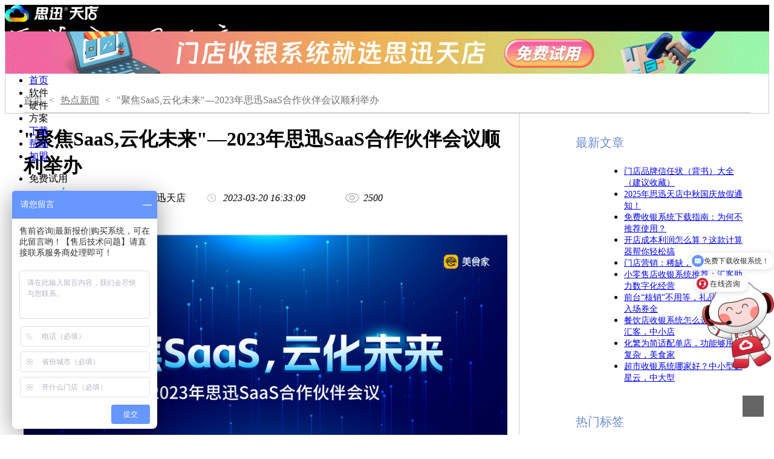

--- FILE ---
content_type: text/html; charset=utf-8
request_url: https://www.td365.com.cn/newsportal/detail/4923
body_size: 17096
content:
<!DOCTYPE html>
<html lang="zh">
<head>
    <meta http-equiv="Content-Type" content="text/html; charset=utf-8" />
    <meta name="baidu-site-verification" content="codeva-ZUehBvBbbm" />
    <meta name="renderer" content="webkit" />
    <meta name="force-rendering" content="webkit" />
    <meta http-equiv="X-UA-Compatible" content="IE=edge,chrome=1" />
    

    
    <title>&quot;聚焦SaaS,云化未来&quot;—2023年思迅SaaS合作伙伴会议顺利举办 —思迅天店 </title>
    <meta name="keywords" content=" 零售SaaS,餐饮SaaS,2023年思迅SaaS合作伙伴会议" />
    <meta name="description" content="3月，以“聚焦SaaS,云化未来”为主题的2023年思迅SaaS合作伙伴会议顺利举办，多地的合作伙伴与思迅团队齐聚一堂，共商SaaS趋势。会议现场，思迅团队向伙伴进行产品宣讲的同时，更多聆听来自市场一线的反馈与建议，也为伙伴提供销售策略，秉持合作共赢的初心。" />
    <link href="/favicon.ico" rel="shortcut icon" type="image/x-icon" />
    <link href="/favicon.ico" rel="Bookmark" type="image/x-icon" />
    <meta name="viewport" content="width=device-width" />
    <meta name="360-site-verification" content="6822f574ad3b33d96d3234db09a29af7" />
    <meta name="sogou_site_verification" content="6FsG0XZrgx" />
    <!-- <meta name="baidu_union_verify" content="92f00b4bc66cda8423c0851ad6f3c7cf"> -->
    <meta name="msvalidate.01" content="9A2B0756B620161E4A29C465DAA2BE55" />
    <!-- <script type="text/javascript" src="//cpro.baidustatic.com/cpro/ui/cm.js" async="async" defer="defer" ></script> -->
    <link href="/bundles/common?v=zEyN7PtAQgModK6O66hz-5G4mjOqvSE3T8vBki8ENIQ1" rel="stylesheet"/>

    <script src="/Scripts/lib/vue.min.js"></script>

    <script src="/Scripts/lib/axios.min.js"></script>


    
    
    
    <script type="text/javascript">
        function isIE() {
            if (!!window.ActiveXObject || "ActiveXObject" in window) {
                return true;
            } else {
                return false;
            }
        }
        if (isIE()) {
            var script = document.createElement('script');
            script.type = 'text/javaScript';
            script.src = '/Scripts/lib/browser-polyfill.min.js';  // bluebird 文件地址
            // http://cdn.jsdelivr.net/bluebird/3.5.0/bluebird.min.js
            document.getElementsByTagName('head')[0].appendChild(script);
        }
    </script>
    <script type="text/javascript">

        (function () {
            var moblileHosts = {//手机端跳转域名
                "td365.com.cn": "m.td365.com.cn",
                'td160.com': 'm.td160.com',

                //test
                'td365.com': 'web.td365.com',
                'td161.com': 'm.td161.com',
                'test.td365.com': 'm.test.td365.com'
            }
            var noMoblileList = [//手机端不跳转
                'Partner/WeakJoin',
                'product/tps680',
                'product/tps681',
                'product/tiandiand5500',
                'product/TdR330',
                'restShops/cafes',
                'Others',
                'sitemap',
                //test
                //'m.localtest.td365.com',
                //'web.td365.com',
            ]

            var pcHosts = {//PC端跳转域名
                'm.td365.com.cn': 'td365.com.cn',
                'm.td160.com': 'td160.com',

                //测试地址
                'm.td365.com': 'td365.com',
                'm.td161.com': 'td161.com',
                'm.test.td365.com': 'test.td365.com',
                'web.td365.com': 'td365.com'
            }
            var noPCList = [//PC端不跳转

            ]
            var url = location.href
            var host = location.host.replace('www.', '')
            if (/Android|webOS|iPhone|iPad|iPod|BlackBerry|IEMobile|Opera Mini|Mobile/i.test(navigator.userAgent)
                && window.screen.width < window.screen.height) {//平板，不跳转
                //手机
                if (noMoblileList.filter(function (v) {
                    return v && location.pathname.toLocaleLowerCase().indexOf(v.toLocaleLowerCase()) > -1
                }).length === 0) {//不在排除名单中
                    for (const key in moblileHosts) {
                        if (moblileHosts.hasOwnProperty.call(moblileHosts, key)) {
                            if (key === host) {
                                const str = moblileHosts[key];
                                location.href = url.replace('www.', '').replace(key, str);
                                break;
                            }
                        }
                    }
                }
            } else {
                //PC
                if (noPCList.filter(function (v) {
                    return v && location.pathname.toLocaleLowerCase().indexOf(v.toLocaleLowerCase()) > -1
                }).length === 0) {//不在排除名单中
                    for (const key in pcHosts) {
                        if (pcHosts.hasOwnProperty.call(pcHosts, key)) {
                            if (key === host) {
                                const str = pcHosts[key];
                                var lastHref = url.replace('www.', '').replace(key, str);
                                const info = getHandleUrlResult(lastHref, str)
                                if (info && info.needReplace) {
                                    location.href = info.url
                                }
                                break;
                            }
                        }
                    }
                }
            }

            function getHandleUrlResult(href, host) {
                var url = href || location.href
                var host = host || location.host
                var PCProHost = 'td365.com.cn'
                var MoProHost = 'm.td365.com.cn'
                function isPCProductionEnv() {
                    return host.toLocaleLowerCase().indexOf(PCProHost) > -1 && host.toLocaleLowerCase().indexOf(MoProHost) < 0
                }
                function hasHttps() {
                    return url.toLocaleLowerCase().indexOf('https://') > -1
                }
                function hasTrippleW() {
                    return host.toLocaleLowerCase().indexOf('www.') > -1
                }
                const needReplace = isPCProductionEnv() && (!hasHttps() || !hasTrippleW())
                if (needReplace) {
                    var list = location.href.split(PCProHost)
                    var page = list?.[1] || ''
                    var lastUrl = 'https://www.' + PCProHost + page
                    url = lastUrl
                }
                return {
                    needReplace,
                    url
                }
            }
            const info = getHandleUrlResult()
            if (info && info.needReplace) {
                location.href = info.url
            }
        })();
    </script>
    <script src="/bundles/commonjs?v=Cfp0MtqZs9HVJnh0PIBopeo5Ygv_dxx9ZiCMZeQqNgw1"></script>

    <script src="/Scripts/lib/jquery-1.10.2.min.js"></script>
    

    <script>
        //百度推广
        if (location.href.indexOf('type=nofloat') === -1) {//去除浮窗
            var _hmt = _hmt || [];
            (function () {
                var hm = document.createElement("script");
                hm.src = "https://hm.baidu.com/hm.js?dc15a5bc4db44faf81464e2dc8b47932";
                var s = document.getElementsByTagName("script")[0];
                s.parentNode.insertBefore(hm, s);
            })();
        }
    </script>
</head>

<body onhelp="window.open('/upload/Docs/pos/星耀版.chm::/html/jsoriJScript.htm');return false;">
    <input id="hostname" type="hidden" value="LSCloudWeb1" />
    <input id="hostaddresses" type="hidden" value="*.*.20.88" />
    <span style="display:none;" id="qqLoginBtn"></span>

    <div id="LOADING_NODE"></div>
    <div style="position: fixed; width: 35px; height: 35px; z-index: 999; bottom: 30px; right: 17px; opacity: .7; display: block; background: rgb(34,34,34);">
        <span class="scl2top" rel="nofollow" onclick="javascript: $.fn.fullpage ? $.fn.fullpage.moveTo(1, 0) : $('html,body').animate({ scrollTop: 0 }, 800);" style="cursor: pointer;">
            <span class="sprites-icon-top"></span>
        </span>
    </div>
    
<!--
    主页头部模板
-->
<style>
    .header {
        width: 100%;
        height: 44px;
        background: #000;
    }
    .type-menu .model ul li a {
        display: flex;
        align-items: center;
        width: 164px;
    }
    .type-menu .model ul li a:hover{
        color: #2D92EE;
    }
    .soft .pro-info ul li a{
        display: flex;
        align-items: center;
        justify-content: flex-start;
    }
    .soft .pro-info ul li a text {
        color: #000 !important;
        vertical-align: middle;
    }
    .sprites-header-21 {
        padding-right: 6px;
    }
    .sprites-header-xyao {
        display: inline-block;
        width: 34px;
        height: 35px;
        vertical-align: middle;
        padding-right: 4px;
        background: url(/Content/new/assets/imgs/header/software/xyao.png) no-repeat 0 center;
        background-size: 30px auto;
    }
    .sprites-header-xyun {
        display: inline-block;
        width: 34px;
        height: 35px;
        vertical-align: middle;
        padding-right: 4px;
        background: url(/Content/new/assets/imgs/header/software/xyun.png) no-repeat 0 center;
        background-size: 30px auto;
    }
    .sprites-header-starrui {
        display: inline-block;
        width: 34px;
        height: 35px;
        vertical-align: middle;
        padding-right: 4px;
        background: url(/Content/new/assets/imgs/header/software/starrui.png) no-repeat 0 center;
        background-size: 30px auto;
    }
    .sprites-header-yx {
        display: inline-block;
        width: 34px;
        height: 35px;
        vertical-align: middle;
        padding-right: 4px;
        background: url(/Content/new/assets/imgs/header/software/yunxuan.png) no-repeat 0 center;
        background-size: 30px auto;
    }
    .sprites-header-yxshoping{
        display: inline-block;
        width: 31px;
        height: 35px;
        vertical-align: middle;
        padding-right: 0;
        margin-left: 6px;
        background: url(/Content/new/assets/imgs/header/software/yxshoping.png) no-repeat 0 center;
        background-size: 23px auto; 
    }
    .sprites-header-xh {
        display: inline-block;
        width: 34px;
        height: 35px;
        vertical-align: middle;
        padding-right: 4px;
        background: url(/Content/new/assets/imgs/header/software/xinghuo.png) no-repeat 0 center;
        background-size: 30px auto;
    }
    .sprites-header-hkls {
        display: inline-block;
        width: 34px;
        height: 35px;
        vertical-align: middle;
        padding-right: 4px;
        background: url(/Content/new/assets/imgs/header/software/hkls.png) no-repeat 0 center;
        background-size: 30px auto;
    }

    .sprites-header-27 {
        display: inline-block;
        width: 34px;
        height: 35px;
        vertical-align: middle;
        padding-right: 4px;
        background: url(/Content/new/assets/imgs/shopping@2x.png) no-repeat 0 center;
        background-size: 30px auto;
    }

    .sprites-header-wx {
        display: inline-block;
        width: 34px;
        height: 35px;
        vertical-align: middle;
        padding-right: 4px;
        background: url(/Content/new/assets/imgs/weihuiyuan@2x.png) no-repeat 0 center;
        background-size: 30px auto;
    }
    .sprites-header-sp {
        display: inline-block;
        width: 31px;
        height: 35px;
        vertical-align: middle;
        padding-right: 0;
        background: url(/Content/new/assets/imgs/header/software/guandianxcx.png) no-repeat 0 center;
        background-size: 23px auto;
    }
    .sprites-header-28 {
        display: inline-block;
        width: 31px;
        height: 35px;
        vertical-align: middle;
        padding-right: 0;
        background: url(/Content/new/assets/imgs/header/software/dianbao.png) no-repeat 0 center;
        background-size: 23px auto;
    }
    .sprites-header-29 {
        display: inline-block;
        width: 31px;
        height: 35px;
        vertical-align: middle;
        padding-right: 0;
        background: url(/Content/new/assets/imgs/header/software/posApp.png) no-repeat 0 center;
        background-size: 23px auto;
    }
    .sprites-header-tdHomeMananger{
        display: inline-block;
        width: 31px;
        height: 35px;
        vertical-align: middle;
        padding-right: 0;
        background: url(/Content/new/assets/imgs/header/software/tdHomeMananger.png) no-repeat 0 center;
        background-size: 23px auto;
    }
    .sprites-header-wsd {
        display: inline-block;
        width: 34px;
        height: 35px;
        vertical-align: middle;
        padding-right: 4px;
        background: url(/Content/new/assets/imgs/header/software/wsd.png) no-repeat 0 center;
        background-size: 30px auto;
    }
    .sprites-header-wxd {
        display: inline-block;
        width: 34px;
        height: 35px;
        vertical-align: middle;
        padding-right: 4px;
        background: url(/Content/new/assets/imgs/header/software/wxd.png) no-repeat 0 center;
        background-size: 30px auto;
    }
    .sprites-header-msjsy {
        padding-right: 4px;
        background: url(/Content/new/assets/imgs/header/software/msj.png) no-repeat 0 center;
        background-size: 30px;
    }

    .sprites-header-msjsy3 {
        padding-right: 4px;
        background: url(/Content/new/assets/imgs/header/software/msj3.png) no-repeat 0 center;
        background-size: 30px;
    }

    .sprites-header-msjsybake {
        padding-right: 4px;
        background: url(/Content/new/assets/imgs/header/software/msjbake.png) no-repeat 0 center;
        background-size: 30px;
    }

    .sprites-header-hkcy {
        padding-right: 4px;
        background: url(/Content/new/assets/imgs/header/software/hkcy.png) no-repeat 0 center;
        background-size: 30px;
    }

    .sprites-header-msjAndroid {
        padding-right: 4px;
        background: url(/Content/new/assets/imgs/header/software/msjAndroid.png) no-repeat 0 center;
        background-size: 30px;
    }

    .sprites-header-meishijiagroup {
        padding-right: 4px;
        background: url(/Content/new/assets/imgs/header/software/meishijiagroup.png) no-repeat 0 center;
        background-size: 30px;
    }

    .wrappers {
        display: flex;
        justify-content: space-between;
        height: 100%;
        width: 1000px;
        margin: 20px auto;
    }

    .pro-info {
        min-width: 200px;
        height: auto;
        margin-left: 137px;
    }

    /*软件*/
    .soft_title {
        width: 100%;
        height: 30px;
        /*text-align: center;*/
        line-height: 30px;
        font-size: 18px;
        color: #787878 !important;
        margin-left: 30px;
    }

    .pro-info ul {
        margin-left: 30px;
        float: left;
        padding-left: 0 !important;
    }

    .pro-info ul li {
        width: 100%;
        margin-bottom: 10px;
        margin-top: 10px;
    }

    .pro-info ul li a {
        display: block;
        width: 100%;
        background-color: #fff;
        text-align: left;
        font-size: 16px;
    }

    /*硬件*/
    .pro-info_2 {
        margin: 0 auto;
    }

    .a1-and-d5500 {
        display: flex !important;
        width: auto;
        height: auto;
        margin-top: 10px;
    }

    .a1-and-d5500 li {
    width: 250px !important;
    height: 50px !important;
    }

    .a1-and-d5500 li a {
        display: block;
        position: relative;
        width: 250px !important;
        height: 50px !important;
        line-height: 50px !important;
        font-size: 16px !important;
    }

    .d5500 {
        padding-left: 50px;
    }

    .d5500-span {
        position: absolute;
        top: 10px;
        left: 8px;
        display: inline-block;
        width: 24px;
        height: 35px;
        background-color: #fff;
        background-image: url(/Content/new/assets/imgs/header/hardware/D5500.png);
        background-repeat: no-repeat;
        background-size: 22px auto;
    }
    .d5700-span {
        position: absolute;
        top: 10px;
        left: 15px;
        display: inline-block;
        width: 24px;
        height: 35px;
        background-color: #fff;
        background-image: url(/Content/new/assets/imgs/header/hardware/D5700.png);
        background-repeat: no-repeat;
        background-size: 22px auto;
    }
    .histone-span {
        position: absolute;
        top: 11px;
        left: 0;
        display: inline-block;
        width: 34px;
        height: 30px;
        background-color: #fff;
        background-image: url(/Content/new/assets/imgs/header/hardware/histone.png);
        background-repeat: no-repeat;
        background-size: 27px auto;
    }
    /*方案*/
    .sprites-header-supermarket {
        width: 34px;
        height: 34px;
        padding: 0;
        margin-right: 5px;
        background: url(/Content/new/assets/imgs/header/solution/supermarket.png);
        background-size: 30px;
        background-repeat: no-repeat;
    }
    .sprites-header-clothing {
        width: 34px;
        height: 30px;
        padding: 0;
        margin-right: 5px;
        background: url(/Content/new/assets/imgs/header/solution/clothing.png);
        background-size: 30px;
        background-repeat: no-repeat;
    }
    .sprites-header-convenient {
        width: 34px;
        height: 32px;
        padding: 0;
        margin-right: 5px;
        background: url(/Content/new/assets/imgs/header/solution/convenient.png);
        background-size: 30px;
        background-repeat: no-repeat;
    }
    .sprites-header-chinesefood {
        display: inline-block;
        width: 34px;
        height: 32px;
        padding: 0;
        margin-right: 5px;
        background: url(/Content/new/assets/imgs/header/solution/chinesefood.png);
        background-size: 30px;
        background-repeat: no-repeat;
    }
    .sprites-header-grocery {
        width: 34px;
        height: 31px;
        padding: 0;
        margin-right: 5px;
        background: url(/Content/new/assets/imgs/header/solution/grocery.png);
        background-size: 30px;
        background-repeat: no-repeat;
    }
    .sprites-header-babiesrus {
        width: 34px;
        height: 34px;
        padding: 0;
        margin-right: 5px;
        background: url(/Content/new/assets/imgs/header/solution/babiesrus.png);
        background-size: 30px;
        background-repeat: no-repeat;
    }
    .sprites-header-fruit {
        width: 34px;
        height: 34px;
        padding: 0;
        margin-right: 5px;
        background: url(/Content/new/assets/imgs/header/solution/fruit.png);
        background-size: 30px;
        background-repeat: no-repeat;
    }
    .sprites-header-drinks {
        display: inline-block;
        width: 34px;
        height: 34px;
        padding: 0;
        margin-right: 5px;
        background: url(/Content/new/assets/imgs/header/solution/drinks.png);
        background-size: 30px;
        background-repeat: no-repeat;
    }
    .sprites-header-foodcourt{
        display: inline-block;
        width: 34px;
        height: 34px;
        padding: 0;
        margin-right: 5px;
        background: url(/Content/new/assets/imgs/header/solution/foodcourt.png);
        background-size: 30px;
        background-repeat: no-repeat;
    }
    .type-pos,
    .type-rest {
        width: 84%;
        height: 30px;
        line-height: 30px;
        margin: 0 auto;
        font-size: 18px;
        text-align: left;
        color: #000;
    }

    /*============= 餐饮软件小程序 =============*/
    .rest_menu {
        margin-left: 20px;
    }
    .type-menu .models {
        width: 996px !important;
        margin: 0 auto;
        padding-right: 0 !important;
    }
    .type-menu .models a {
        width: auto;
    }
    /*过年套装*/
    /*.new-year {
        width: 100%;
        height: 44px;
        background-image: url(/Content/new/assets/imgs/home/header/headbg.png);
        background-image: -webkit-image-set(url(/Content/new/assets/imgs/home/header/headbg.png) 1x,url(/Content/new/assets/imgs/home/header/headbg@2x.png) 2x);
        background-position: 50% 50%;
        background-repeat: no-repeat;
        position: relative;
    }

    .unstyleds li a:hover {
        color: #ffe671 !important;
    }
    .header .nav .nav-sub li a.active {
        background: #fedd54 !important;
    }
    .unstyled-login li a span {
        display: block;
        height: 100%;
    }
    .unstyled-login li a span:hover {
        color: #ff0000 !important;
    }
    .hover-login {
        display: flex;
    }
    .sprites-header-icon1,
    .sprites-header-icon2 {
        line-height: 44px !important;
        margin-top: 13px;
    }
    .active span {
        color: #ff0000 !important;
    }*/
    .tps-icon {
        width: 40px;
        height: 40px;
        margin-right: 15px;
    }
    .ul-wrapper {
        width: 92%;
        border-right: 1px solid #d2d2d2;
        height: 90%;
    }
    .new-soft {
        display:flex;
    }
    .new-soft ul,.new-wx ul{
       margin-left: 30px;
    }
    .new-wx {
        display:flex;
    }
</style>
<style>
    .head-modal{
        display: none;
        width: 100%;
        height: 100%;
        position: fixed;
        top: 0;
        left: 0;
        z-index: 9999;
    }
    .head-modal .mask{
        width: 100%;
        height: 100%;
        background: rgb(0,0,0,0.7);
        position: fixed;
        z-index: 0;
        top: 0;
        left: 0;
    }
    .modal-wrap{
        width: 28%;
        min-width: 436px;
        position: absolute;
        top: 50%;
        left: 50%;
        transform: translate(-50%,-50%);
        background: #ffffff;
        border-radius: 18px;
        padding: 40px 40px 60px 40px;
        /* background-image: url(/Content/new/assets/imgs/loginModal/login-blue-bg.png); */
        background-image: linear-gradient(to bottom, #ffffff, #82C8FA);
        background-size: cover;
    }
    .modal-wrap .title{
        display: flex;
        justify-content: center;
        font-size: 30px;
    }
    .modal-wrap .content{
        display: flex;
        justify-content: center;
        margin-top: 20px;
    }
    .modal-wrap .content .item-top{
        font-size: 22px;
        text-align: center;
        padding: 15px 0 5px 0;
    }
    .modal-wrap .content .item-center{
        padding: 8px;
        margin: auto;
    }
    .modal-wrap .content .item-center:hover{
        color: #999;
    }
    .modal-wrap .content .lsRegLeft .item:hover .item-center{
        color: #2B92EE;
    }
    .modal-wrap .content .lsRegRight .item:hover .item-center{
        color: #5BAEE2;
    }
     .modal-wrap .version-tip{
        font-size: 14px;
        color: #3a3a3a;
        text-align: center;
        margin-top: 32px;
     }
    .modal-wrap .content .item{
        width: 173px;
        height: 206px;
        background: #ffffff;
        border-radius: 12px;
        box-shadow: 1px 3px 17px 0px rgba(57,57,57,0.31); 
        display: flex;
        align-items: center;
        margin-right: 42px;
    }
    .modal-wrap .content .item:last-child{
        margin-right: 0;
    }
    .modal-wrap .content .item:hover{
        cursor: pointer;
    }
    .modal-wrap .content .item .item-center{
        display: flex;
        flex-direction: column;
        justify-content: center;
        align-items: center;
    }
    .modal-wrap .content .item .version-name{
        font-size: 26px;
        margin-top: 20px;
    }
    .modal-wrap .modal-close{
        width: 36px;
        height: 36px;
        position: absolute;
        bottom: -60px;
        left: 50%;
        transform: translateX(-50%);
    }
    @media (max-width: 1440px) {
        .modal-wrap .title img{
            width: 104px;
        }
        .modal-wrap .version-tip{
            margin-top: 32px;
        }
        .modal-wrap .content .item{
            width: 140px;
            height: 178px;
        }
        .modal-wrap .content .item .item-center img{
            width: 60px;
        }
        .modal-wrap .content .item .version-name{
            font-size: 18px;
            margin-top: 20px;
        }
    }
</style>
<div class="header">
    <div class="navigation-up">
        <div class="wrapper" style="">
            <div style="margin:0 auto;" class="logo">
                <a href="/">
                    <img src="/Content/new/assets/imgs/home/header/logo.png" alt="思迅天店收银软件" />
                </a>
            </div>
            <a href="/">
                <img class="logo2" src="/Content/new/assets/imgs/home/header/tip.png" alt="思迅天店收银软件" />
            </a>
                <div class="nav">
                    <div class="nav-main" style="margin-right:143px;">
                        <ul class="unstyled unstyleds">
                            <li class="demo" _t_nav="home"><a href="/">首页</a></li>
                            <li class="demo soft h-icon nav-up-selected-inpage" _t_nav="soft">
                                <a>软件</a>
                            </li>
                            <li class="demo hardware h-icon nav-up-selected-inpage" _t_nav="hardware">
                                <a>硬件</a>
                            </li>
                            <li class="demo solution h-icon " _t_nav="solution">
                                <a>方案</a>
                            </li>

                            <li class="demo" _t_nav="help"><a href="/download">下载</a></li>

                            <li class="demo" _t_nav="help"><a href="/help">帮助</a></li>
                            <li class="demo" _t_nav="partner"><a href="/partner">加盟</a></li>
                            <!-- <li class="demo" _t_nav="show"><a href="/show">活动</a></li> -->
                            
                        </ul>
                    </div>
                    <div class="nav-sub">
                        <ul class="unstyled unstyled-login">
                            <li class="demo" style="position: relative;">
                                <a id="reg" class="hover-login">
                                    <span class="sub-span">免费试用</span>
                                </a>
                                <div class="nav-sub-wrapper">
                                    <div class="arrow"></div>
                                    <ul class="nav-sub-ul">
                                        <li>
                                            <img width="30" src="/Content/new/assets/imgs/ls-icon-reg.png" />
                                            <a href="/Register/index?type=ls">
                                                <span>零售行业</span>
                                            </a>
                                        </li>
                                        <li>
                                            <img width="30" src="/Content/new/assets/imgs/cy-icon-reg.png" />
                                            <a href="/Register/index?type=cy">
                                                <span>餐饮行业</span>
                                            </a>
                                        </li>
                                    </ul>
                                </div>
                            </li>
                            <li class="demo">
                                <a id="n-login" class="hover-login" >
                                    <span class="sub-span">登录</span>
                                </a>
                                <div class="nav-sub-wrapper">
                                    <div class="arrow"></div>
                                    <ul class="nav-sub-ul">
                                        <li>
                                            <img width="30" src="/Content/new/assets/imgs/td-icon-login.png" />
                                            <a style="min-width: 52px;" href="https://passport2.td365.com.cn/Account/Login" target="_blank">
                                                <span>天&nbsp;&nbsp;&nbsp;店</span>
                                            </a>
                                        </li>
                                        <li>
                                            <img width="30" src="/Content/new/assets/imgs/cy-icon-login.png" />
                                            <a rel=nofollow href="https://eqpassport.sixun.com.cn/Account/Login" target="_blank">
                                                <span>美食家</span>
                                            </a>
                                        </li>
                                        <li>
                                            <img width="30" src="/Content/new/assets/imgs/hk-icon-reg.png" />
                                            <a style="min-width: 52px;" onclick="openLoginModal('HkLogin')">
                                                <span>汇&nbsp;&nbsp;&nbsp;客</span>
                                            </a>
                                        </li>
                                    </ul>
                                </div>
                            </li>
                        </ul>
                    </div>
                </div>
        </div>
    </div>

    <div class="navigation-down">
        <div id="soft" style="display:none;" class="type-menu soft" _t_nav="soft">
            <div class="wrappers" style="width:1200px;justify-content: center;">
                <div class="pro-info" style="margin-left: 0px;width: 250px;">
                    <div class="soft_title">
                        零售系统
                    </div>
                    <div class="ul-wrapper new-soft">
                        <ul>
                            <li>
                                <a href="/product/starpos"><span class="sprites-header-xyao"></span>天店 | 星耀</a>
                            </li>
                            <li>
                                <a href="/product/Cloudpos"><span class="sprites-header-xyun"></span>天店 | 星云</a>
                            </li>
                            <li>
                                <a href="/product/xingrui"><span class="sprites-header-starrui"></span>天店 | 星锐</a>
                            </li>
                            <li>
                                <a href="/product/sparkpos"><span class="sprites-header-xh"></span>天店 | 星火</a>
                            </li>
                            <li>
                                <a href="/product/hkls"><span class="sprites-header-hkls"></span>汇客 | 零售</a>
                            </li>
                        </ul>
                    </div>
                </div>
                <div class="pro-info" style="margin-left:0;width: 260px;">
                    <div class="soft_title">餐饮系统</div>
                    <div class="ul-wrapper">
                        <ul style="">
                            
                            <li>
                                <a href="/product/meishijia3"><span class="sprites-header-25 sprites-header-msjsy3"></span>美食家3</a>
                            </li>
                            <li>
                                <a href="/product/msjGroup"><span class="sprites-header-25 sprites-header-meishijiagroup"></span><text>美食家集团版</text></a>
                            </li>
                            <li>
                                <a href="/product/bake"><span class="sprites-header-25 sprites-header-msjsybake"></span>美食家烘焙</a>
                            </li>
                            <li>
                                <a href="/product/hkcy"><span class="sprites-header-25 sprites-header-hkcy"></span>汇客 | 餐饮</a>
                            </li>
                            <li>
                                <a href="/product/msjAndroid" style="height: 55px;"><span class="sprites-header-25 sprites-header-msjAndroid"></span><text style="line-height: 14px;">美食家安卓客户端<br/><label style="color: #000;">（焕新版）</label></text></a>
                            </li>
                        </ul>
                    </div>
                </div>
                <div class="pro-info" style="margin-left:0;width: 280px;">
                    <div class="soft_title">批发系统</div>
                    <div class="ul-wrapper">
                        <ul style="">
                            <li>
                                <a href="/product/wholesale"><span class="sprites-header-yx"></span>天店 | 云选</a>
                            </li>
                            <li>
                                <a href="/product/b2bShop"><span class="sprites-header-yxshoping"></span>天店 | 云选订货商城</a>
                            </li>
                        </ul>
                    </div>
                </div>
                <div class="pro-info"  style="margin-left:0;width: 240px;">
                    <div class="soft_title">
                        线上商城
                        <a href="/shopContrast" target="_blank" style="color: #007aff;font-size: 12px;">功能对比</a>
                    </div>
                    <div class="ul-wrapper">
                        <ul>
                            <li>
                                <a href="/product/shops"><span class="sprites-header-wsd"></span>微商店</a>
                            </li>
                            <li>
                                <a href="/product/wShop"><span class="sprites-header-wxd"></span>微小店</a>
                            </li>
                        </ul>
                    </div>
                </div>
                <div class="pro-info"  style="margin-left:0;">
                    <div class="soft_title">移动应用</div>
                    <div class="ul-wrapper new-wx" style="border: none;">
                        <ul style="">
                            <li>
                                <a href="/product/tdHomeMananger"><span class="sprites-header-tdHomeMananger"></span>天店 | 管家</a>
                            </li>
                            <li>
                                <a href="/tdShop"><span class="sprites-header-sp"></span>天店 | 管店</a>
                            </li>
                            <!-- <li>
                                <a href="/TdReport"><span class="sprites-header-28"></span>天店 | 店报</a>
                            </li> -->
                            <li>
                                <a href="/product/mobilepos"><span class="sprites-header-29"></span>天店 | 手机收银APP</a>
                            </li>
                        </ul>
                    </div>
                </div>
            </div>
        </div>
        <div id="hardware" class="type-menu soft" style="display:none;" _t_nav="hardware">
            <div class="wrappers" style="width:1100px;">
                <div class="pro-info_2">
                    <ul class="a1-and-d5500">
                        <li class="d5500">
                            <a class="d5500-a" href="/product/tiandiand5700" target="_blank"><div class="d5500-span"></div>天店D5700智能移动终端</a>
                        </li>
                        <li class="d5500">
                            <a class="d5500-a" href="/product/tiandiand5500" target="_blank"><div class="d5700-span"></div>天店D5500智能收款机</a>
                        </li>
                        <li class="d5500">
                            <a class="d5500-a" href="/product/histone" target="_blank"><div class="histone-span"></div>海石LUNA-C智能收银机</a>
                        </li>
                    </ul>
                </div>
            </div>
        </div>
        <div id="solution" class="type-menu" style="display:none;" _t_nav="solution">
            <div class="wrappers">
                <div class="model models">
                    
                    <ul>
                        <li style="float:left;">
                            <a class="link" href="/posShops/Supermarket" target="_blank"><span class="sprites-header-supermarket"></span>超市</a>
                        </li>
                        <li style="float:left;">
                            <a class="link" href="/posShops/Clothing" target="_blank"><span class="sprites-header-clothing"></span>服装店</a>
                        </li>
                        <li style="float:left;">
                            <a class="link" href="/posShops/Convenient" target="_blank"><span class="sprites-header-convenient"></span>便利店</a>
                        </li>
                        <li style="float:left;">
                            <a class="link" href="/restShops/chinesefood" target="_blank"><span class="sprites-header-chinesefood"></span>中餐行业</a>
                        </li>
                        <li style="float:left;">
                            <a class="link" href="/restShops/foodcourt" target="_blank"><span class="sprites-header-foodcourt"></span>美食广场</a>
                        </li>
                        <li style="float:left;">
                            <a class="link" href="/posShops/Grocery" target="_blank"><span class="sprites-header-grocery"></span>零食店</a>
                        </li>
                        <li style="float:left;">
                            <a class="link" href="/posShops/Babiesrus" target="_blank"><span class="sprites-header-babiesrus"></span>母婴店</a>
                        </li>
                        <li style="float:left;">
                            <a class="link" href="/posShops/Fruit" target="_blank"><span class="sprites-header-fruit"></span>生鲜店</a>
                        </li>
                        <li style="float:left;">
                            <a class="link" href="/restShops/drinks" target="_blank"><span class="sprites-header-drinks"></span>茶饮行业</a>
                        </li>
                    </ul>
                </div>
            </div>
        </div>


        <div id="download" style="display:none;" class="type-menu" _t_nav="download">
            <div class="wrapper">
                <div class="model new-mdl">
                    <div class="type-pos">天店 | 星耀</div>
                    <ul>
                        <li style="float:left;">
                            <a class="link" href="/download/starposDown#starposDown-Win" target="_blank"><span class="sprites-header-12"></span>PC客户端下载</a>
                        </li>
                        <li style="float:left;">
                            <a class="link" href="/download/starposDown#posDown-Mobile" target="_blank"><span class="sprites-header-14"></span>手机客户端下载</a>
                        </li>
                    </ul>
                </div>
                <div class="model new-mdl">
                    <div class="type-pos">天店 | 标准版</div>
                    <ul>
                        <li style="float:left;">
                            <a class="link" href="/download/posDown#posDown-Win" target="_blank"><span class="sprites-header-12"></span>PC客户端下载</a>
                        </li>
                        <li style="float:left;">
                            <a class="link" href="/download/posDown#posDown-Android" target="_blank"><span class="sprites-header-15"></span>安卓客户端下载</a>
                        </li>
                        <li style="float:left;">
                            <a class="link" href="/download/posDown#posDown-Mobile" target="_blank"><span class="sprites-header-14"></span>手机客户端下载</a>
                        </li>
                    </ul>
                </div>
            </div>
        </div>
    </div>
</div>
<div id="head-modal" class="head-modal">
    <div class="mask"></div>
    <div id="HkLogin" class="modal-wrap">
        <div class="title">
            <img width="150" src="/Content/new/assets/imgs/HKLogo.png" />
        </div>
        <div class="version-tip">请选择要登录的版本</div>
        <div class="content">
            <a class="item" href="https://loginhk.td365.com.cn/Account/Login" target="_blank">
                <div class="item-center">
                    <img src="/Content/new/assets/imgs/loginModal/ls.png"/>
                    <div class="version-name" style="color: #198CF3;">零售版</div>
                </div>
            </a>
            <a class="item" href="https://hkpassport.td365.com.cn/Account/Login" target="_blank">
                <div class="item-center">
                    <img src="/Content/new/assets/imgs/loginModal/cy.png"/>
                    <div class="version-name" style="color: #F87C00;">餐饮版</div>
                </div>
            </a>
        </div>
        <img class="modal-close" onclick="closeModal()" src="/Content/new/assets/imgs/foodHome/closeIcon.png">
    </div>
</div>
<script type="text/javascript">
    function gotocy() {
        $.ajax({
            url: "/Home/AddPoint",
            type: "POST",
            data: { type: 1 },
            success: function (res) {
                console.log(res)
            },
            error: function (err) {
                console.log(err);
            }
        })
        window.open('http://www.sixun.com.cn/solution-look-113.html', '_blank');
    }
    function openLoginModal(contentId){
        var wrapEles = document.getElementsByClassName('modal-wrap')
        for(var i=0; i < wrapEles.length; i++){
            wrapEles[i].style.display = 'none'
        }
        var contentEle = document.getElementById(contentId)
        contentEle.style.display = 'block'
        var ele = document.getElementById('head-modal')
        ele.style.display = 'block'
    }
    function closeModal(type){
        var el = document.getElementById('head-modal')
        el.style.display = 'none'
        var wrapEles = document.getElementsByClassName('modal-wrap')
        for(var i=0; i < wrapEles.length; i++){
            wrapEles[i].style.display = 'none'
        }
    }
</script>


    
    <script type="application/ld+json" id="baiduTimeFactor">
        {
        "@context": "https://ziyuan.baidu.com/contexts/cambrian.jsonld",
        "@id": "https://td365.com.cn/newsportal/detail/4923",
        "appid":"",
        "title":"&quot;聚焦SaaS,云化未来&quot;—2023年思迅SaaS合作伙伴会议顺利举办 —思迅天店 ",
        "images":["https://td365.com.cn/Uploads/ProductImages/202303/微信图片_202303201630166381492667593315029614594.jpg"],
        "description":"3月，以“聚焦SaaS,云化未来”为主题的2023年思迅SaaS合作伙伴会议顺利举办，多地的合作伙伴与思迅团队齐聚一堂，共商SaaS趋势。会议现场，思迅团队向伙伴进行产品宣讲的同时，更多聆听来自市场一线的反馈与建议，也为伙伴提供销售策略，秉持合作共赢的初心。",
        "pubDate":"2023-03-20T16:33:09",
        "upDate":"2023-03-20T16:33:09",
        "lrDate":""
        }
    </script>
<style>
    html, body, ol, ul, h1, h2, h3, h4, h5, h6, p, span, th, td, dl, dd, form, fieldset, legend, input, textarea, select {
        font-family: SourceHanSansCN-Normal !important;
    }

    .page-info {
        margin-top: 20px;
    }

    .article .page-info > span {
        opacity: 0.7;
        font-size: 14px;
        line-height: 2em;
        margin: 0px 0px 0px 10px;
    }

    .page-tools {
        float: right;
        margin-right: 245px;
    }

    .page-tool-i {
        float: left;
        position: relative;
        padding: 0px 20px;
        -moz-user-select: none;
    }

    .page-tool-i a {
        text-decoration: none;
        cursor: pointer;
    }

    .page-info .bshare_tools a {
        background: rgba(0, 0, 0, 0) url("/Content/images/is.png?cdnversion=20131219") no-repeat scroll 0 0;
    }

    span.bshare_more, .bshare_tools a {
        cursor: pointer;
        display: block;
        float: left;
        font-family: SourceHanSansCN-Normal;
        height: 16px;
        padding-bottom: 8px;
        padding-left: 22px;
    }

    .page-info .l-info {
        float: left;
    }

    .blank {
        margin: 30px 10px 90px;
        border: 1px solid rgb(204, 204, 204);
        border-radius: 5px;
        padding: 7px;
    }

    .cnt-pc a {
        color: blue;
    }

    .news-l {
        float: left;
        width: 789px;
        padding: 0px 30px;
        border-right: 1px solid #CCC;
    }

    .news-r {
        float: right;
        width: 289px;
        padding: 0px 30px;
        overflow: hidden;
    }

    .l-info i {
        padding: 30px;
    }

    .l-info span {
        padding-right: 20px;
    }

    .newMain .title {
        padding: 30px 0px 30px;
        border-bottom: 1px solid #ccc;
        margin: 0px 30px;
    }

    .title-l {
        float: left;
        font-size: 20px;
    }

    .title-r {
        float: left;
    }

    .title-r a, .title-r span {
        color: #727171;
    }

    .news-r ul {
        margin-left: 0px;
    }

    .news-r dt {
        padding: 20px 0px 8px;
        font-size: 20px;
        color: #6c8bd3;
    }

    .news-r dd {
        font-size: 16px;
    }

    .news-r dd ul li span {
        font-size: 14px;
        color: #C1C1C1;
        padding-left: 15px;
        float: right;
    }

    .n-list1, .n-list2 {
        margin-bottom: 30px;
    }

    .none {
        display: none !important;
    }

    .block {
        display: block;
    }

    .bq-box {
        font-size: 12px;
        color: #888;
        margin: 10px 0;
    }

    .bq-box span a {
        display: inline-block;
        height: 26px;
        line-height: 26px;
        background: #f4f4f4;
        padding: 0 10px;
        color: #888;
        margin-right: 15px;
        border-radius: 26px;
    }

    .r-tag a {
        display: inline-block;
        height: 28px;
        line-height: 28px;
        background: #fff;
        padding: 0 11px;
        border: 1px solid #d9d9d9;
        font-size: 13px;
        margin: 0 11px 15px 0;
        border-radius: 34px;
        color: #666;
    }

    .r-tag a:hover {
        background: #6c94de;
        border: 1px solid #6c94de;
        color: #fff;
        text-decoration: none;
    }

    .xg-box {
        width: 392px;
        padding-bottom: 15px;
    }

    .fl {
        float: left;
    }

    .fr {
        float: right;
    }

    .xg-box dd {
        height: 20px;
        line-height: 20px;
        padding: 0 15px;
        margin-top: 12px;
        color: #888;
        overflow: hidden;
        text-overflow: ellipsis;
        white-space: nowrap;
    }

    .xg-box dd a {
        color: #444;
    }

    .new-xg p {
        height: 22px;
        line-height: 22px;
        padding-left: 6px;
        font-size: 16px;
        color: #444;
        border-left: 3px solid #6c94de;
        font-weight: 700;
        margin-top: 16px;
        margin-bottom: 5px;
    }

    .hot-tags ul li a {
        display: inline-block;
        height: 28px;
        line-height: 28px;
        background: #fff;
        padding: 0 11px;
        border: 1px solid #d9d9d9;
        font-size: 14px;
        margin: 0 11px 15px 0;
        border-radius: 34px;
        color: #333;
    }
</style>
<div class="wrapper newsportal-detail" style="border:1px solid #ccc;border-top:none;">
            <a href="https://www.td365.com.cn/Register/index?type=ls" target="_blank">
                <div style="position: relative; width: 100%;">
                    <img style="width: 100%;" data-lazysrc="/Uploads/Pictures/c574d88b-8b61-4760-9c49-6cea1a95fc09.gif" />
                </div>
            </a>

    <div class="newMain">
        <div class="title">
            <div class="title-r"><a href="/">首页</a><span style="padding: 0px 10px;"><</span><a href="/newsportal/HotNews">热点新闻</a><span style="padding: 0px 10px;"><</span><span>&quot;聚焦SaaS,云化未来&quot;—2023年思迅SaaS合作伙伴会议顺利举办</span></div>
        </div>
        <div class="news-l">
            <div class="">
                <input type="text" name="NewsId" value="38554765-e807-4003-b874-33e1efb8" style="display:none;" />
                <h1 style="font-size:32px;font-weight:bold;word-break: break-all;">&quot;聚焦SaaS,云化未来&quot;—2023年思迅SaaS合作伙伴会议顺利举办</h1>
                <div class="page-info">
                    <div class="l-info">
                        <span>作者： 思迅天店</span>
                        &nbsp;&nbsp;
                        <span>来源： 思迅天店</span>
                        &nbsp;&nbsp;<span><i style="background:url(/Content/new/assets/imgs/new1.png) no-repeat scroll left center;">2023-03-20 16:33:09</i></span>
                        <span style="display:none;"><i class="like" style="background:url(/Content/new/assets/imgs/new3.png) no-repeat scroll left center;  ">0</i></span>
                        &nbsp;&nbsp;
                        <span><i style="background:url(/Content/new/assets/imgs/new2.png) no-repeat scroll left center;  ">2500</i></span>
                    </div>
                </div>
                <div style="padding: 70px 0;word-wrap: break-word;" class="cnt-pc"><section><section><section><p style="margin-top: 0px; margin-bottom: 0px; padding: 0px; outline: 0px; max-width: 100%; box-sizing: border-box; clear: both; min-height: 1em; visibility: visible; text-align: center; line-height: 1.75em; overflow-wrap: break-word !important;"><img src="/Uploads/ProductImages/202303/微信图片_202303201626416381492652116840751998349.png" title="&quot;聚焦SaaS,云化未来&quot;—2023年思迅SaaS合作伙伴会议顺利举办" alt="&quot;聚焦SaaS,云化未来&quot;—2023年思迅SaaS合作伙伴会议顺利举办" width="800" height="387"/></p><p style="margin-top: 0px; margin-bottom: 0px; padding: 0px; outline: 0px; max-width: 100%; box-sizing: border-box; clear: both; min-height: 1em; visibility: visible; line-height: 1.75em; overflow-wrap: break-word !important;"><span style="font-size: 16px;"><br/></span></p><p style="margin-top: 0px; margin-bottom: 0px; padding: 0px; outline: 0px; max-width: 100%; box-sizing: border-box; clear: both; min-height: 1em; visibility: visible; line-height: 1.75em; overflow-wrap: break-word !important;"><span style="font-size: 16px;">3月，以“聚焦SaaS,云化未来”为主题的2023年思迅SaaS合作伙伴会议顺利举办，多地的合作伙伴与思迅团队齐聚一堂，共商SaaS趋势。</span></p><p style="margin-top: 0px; margin-bottom: 0px; padding: 0px; outline: 0px; max-width: 100%; box-sizing: border-box; clear: both; min-height: 1em; visibility: visible; line-height: 1.75em; overflow-wrap: break-word !important;"><span style="font-size: 16px;">会议现场，思迅团队向伙伴进行产品宣讲的同时，更多聆听来自市场一线的反馈与建议，也为伙伴提供销售策略，秉持合作共赢的初心。</span></p></section></section></section><p style="margin-top: 0px; margin-bottom: 0px; padding: 0px; outline: 0px; max-width: 100%; box-sizing: border-box; clear: both; min-height: 1em; color: rgb(34, 34, 34); font-family: system-ui, -apple-system, BlinkMacSystemFont, &quot;Helvetica Neue&quot;, &quot;PingFang SC&quot;, &quot;Hiragino Sans GB&quot;, &quot;Microsoft YaHei UI&quot;, &quot;Microsoft YaHei&quot;, Arial, sans-serif; letter-spacing: 0.544px; text-align: justify; white-space: normal; background-color: rgb(255, 255, 255); visibility: visible; overflow-wrap: break-word !important;"><br/></p><p><section><p style="text-align: center; line-height: 1.75em;"><img src="/Uploads/ProductImages/202303/微信图片_202303201626496381492649893413823140098.png" title="会议现场图" alt="会议现场图" width="800" height="419"/></p></section><section><p style="margin-top: 0px; margin-bottom: 0px; padding: 0px; outline: 0px; max-width: 100%; box-sizing: border-box; clear: both; min-height: 1em; text-align: center; line-height: 1.75em; overflow-wrap: break-word !important;"><span style="margin: 0px; padding: 0px; outline: 0px; max-width: 100%; box-sizing: border-box; color: rgb(127, 127, 127); font-size: 14px; overflow-wrap: break-word !important;">会议现场图</span></p></section></p><p style="margin-top: 0px; margin-bottom: 0px; padding: 0px; outline: 0px; max-width: 100%; box-sizing: border-box; clear: both; min-height: 1em; color: rgb(34, 34, 34); font-family: system-ui, -apple-system, BlinkMacSystemFont, &quot;Helvetica Neue&quot;, &quot;PingFang SC&quot;, &quot;Hiragino Sans GB&quot;, &quot;Microsoft YaHei UI&quot;, &quot;Microsoft YaHei&quot;, Arial, sans-serif; letter-spacing: 0.544px; text-align: justify; white-space: normal; background-color: rgb(255, 255, 255); overflow-wrap: break-word !important;"><br/></p><p><section><p style="margin-top: 0px; margin-bottom: 0px; padding: 0px; outline: 0px; max-width: 100%; box-sizing: border-box; clear: both; min-height: 1em; line-height: 1.75em; overflow-wrap: break-word !important;"><span style="margin: 0px; padding: 0px; outline: 0px; max-width: 100%; box-sizing: border-box; font-size: 16px; overflow-wrap: break-word !important;">思迅SaaS主要分为零售和餐饮两大产品线，零售产品线——<span style="font-size: 16px; margin: 0px; padding: 0px; outline: 0px; max-width: 100%;"><strong style="margin: 0px; padding: 0px; outline: 0px; max-width: 100%; box-sizing: border-box; overflow-wrap: break-word !important;">思迅天店</strong></span>，已经成为业内知名的SaaS品牌，“天店星云”、“天店星耀”、“天店星火”三大产品满足不用细分业态的需求，贴合不同门店的使用场景，同时配置线上商城、移动管店、电子会员等数字化产品，帮助门店数字化转型，提效增收。</span></p></section></p><p style="margin-top: 0px; margin-bottom: 0px; padding: 0px; outline: 0px; max-width: 100%; box-sizing: border-box; clear: both; min-height: 1em; color: rgb(34, 34, 34); font-family: system-ui, -apple-system, BlinkMacSystemFont, &quot;Helvetica Neue&quot;, &quot;PingFang SC&quot;, &quot;Hiragino Sans GB&quot;, &quot;Microsoft YaHei UI&quot;, &quot;Microsoft YaHei&quot;, Arial, sans-serif; letter-spacing: 0.544px; text-align: justify; white-space: normal; background-color: rgb(255, 255, 255); overflow-wrap: break-word !important;"><br/></p><p><section><p style="line-height: 1.75em; text-align: center;"><img src="/Uploads/ProductImages/202303/微信图片_202303201630126381492663973023403887441.png" title="思迅天店收银系统" alt="思迅天店收银系统" width="800" height="488"/></p></section><section><p style="margin-top: 0px; margin-bottom: 0px; padding: 0px; outline: 0px; max-width: 100%; box-sizing: border-box; clear: both; min-height: 1em; overflow-wrap: break-word !important;"><br/></p><p style="margin-top: 0px; margin-bottom: 0px; padding: 0px; outline: 0px; max-width: 100%; box-sizing: border-box; clear: both; min-height: 1em; line-height: 1.75em; overflow-wrap: break-word !important;"><span style="margin: 0px; padding: 0px; outline: 0px; max-width: 100%; box-sizing: border-box; font-size: 16px; overflow-wrap: break-word !important;">餐饮产品线——<strong style="margin: 0px; padding: 0px; outline: 0px; max-width: 100%; box-sizing: border-box; overflow-wrap: break-word !important;"><span style="font-size: 16px; margin: 0px; padding: 0px; outline: 0px; max-width: 100%; box-sizing: border-box; color: rgb(8, 8, 8); overflow-wrap: break-word !important;">思迅美食家</span></strong>，以优质的用户体验收获了大批餐饮用户，美食家经典版与美食家3针对不同规模和门店类型设计。移动pos、店小宝、微客宝等移动产品，让门店实现精细化和规范化的管理。</span></p></section></p><p style="margin-top: 0px; margin-bottom: 0px; padding: 0px; outline: 0px; max-width: 100%; box-sizing: border-box; clear: both; min-height: 1em; color: rgb(34, 34, 34); font-family: system-ui, -apple-system, BlinkMacSystemFont, &quot;Helvetica Neue&quot;, &quot;PingFang SC&quot;, &quot;Hiragino Sans GB&quot;, &quot;Microsoft YaHei UI&quot;, &quot;Microsoft YaHei&quot;, Arial, sans-serif; letter-spacing: 0.544px; text-align: justify; white-space: normal; background-color: rgb(255, 255, 255); overflow-wrap: break-word !important;"><br/></p><p><section><p style="line-height: 1.75em; text-align: center;"><img src="/Uploads/ProductImages/202303/微信图片_202303201630166381492667593315029614594.jpg" title="思迅美食家" alt="思迅美食家" width="800" height="375"/></p></section><section><p style="margin-top: 0px; margin-bottom: 0px; padding: 0px; outline: 0px; max-width: 100%; box-sizing: border-box; clear: both; min-height: 1em; overflow-wrap: break-word !important;"><br/></p><p style="line-height: 1.75em;"><span style="margin: 0px; padding: 0px; outline: 0px; max-width: 100%; font-size: 16px; box-sizing: border-box !important; overflow-wrap: break-word !important;">经历了疫情三年，实体商业均受到了不同程度的冲击，SaaS收银行业在此期间依旧保持着增长之势，思迅SaaS业务也创造了不错的成绩，印证了其对实体商业的高度适配，产品力也获得了300000+用户的认可。同时，思迅SaaS作为“商云战略”的重要业务之一，未来将有更多力量和资源投入其中，无论对于合作伙伴还是用户来说，都是未来可期。</span></p></section></p> </div>
                <div style="display:flex;justify-content:space-between;">
                    <div class="pre-n"><span>上一篇：</span><a href="/newsportal/detail/4888" target="_blank">经营母婴店用这款收银系统，易上手功能强大</a></div>
                    <div class="next-n"><span>下一篇：</span><a href="/newsportal/detail/4930" target="_blank">美食家3安卓收银POS系统上线啦！</a></div>
                </div>
                
                <div class="bq-box">
                                    <span class="spn">
                                        <a href="/tag/detail/1736" target="_blank">思迅合作伙伴</a>
                                    </span>
                                    <span class="spn">
                                        <a href="/tag/detail/1737" target="_blank">餐饮SaaS</a>
                                    </span>
                                    <span class="spn">
                                        <a href="/tag/detail/624" target="_blank">零售SaaS</a>
                                    </span>

                </div>
                

                
                <div style="font-size:12px;color:#999;margin-bottom:25px;line-height:20px;">
                    <span style="color:#333;">【声明】</span><br />
                    &nbsp;&nbsp;&nbsp;&nbsp;&nbsp;&nbsp;凡注明“来源：思迅天店”的文章，系本站原创，如需转载，请务必注明“来源：思迅天店www.td365.com.cn”否则，将依法追究其法律责任。
                    网站部分资讯来源于互联网综合整理，不代表思迅天店立场，也不构成广告也未用于商业宣传，目的仅在于为广大用户无偿传递更多信息，如对内容有异议，请邮箱（821361694@qq.com）及时与我们联系。
                </div>
                <div>
                    
                    <!-- <div class="new-xg">
                        <p>猜你感兴趣</p>
                        <div class="_kxr6cdqgiz" style="padding-top: 15px;"></div>
                    </div> -->
                </div>
                <div>
                    <div class="new-xg">
                        <p>相关文章</p>
                        <div>

                        </div>
                        <dl class="xg-box fl">
                                <dd class="d_bg">
                                    <a href="/newsportal/detail/16605" target="_blank">2025年思迅天店中秋国庆放假通知！</a>
                                </dd>
                                <dd class="d_bg">
                                    <a href="/newsportal/detail/16600" target="_blank">前台“核销”不用等，礼品、消费、入场券全搞定—美食家 3</a>
                                </dd>
                                <dd class="d_bg">
                                    <a href="/newsportal/detail/16598" target="_blank">化繁为简适配单店，功能够用不复杂，美食家3单店版让经营更</a>
                                </dd>
                                <dd class="d_bg">
                                    <a href="/newsportal/detail/16591" target="_blank">思迅闪耀第十七届智慧商业信息化大会，Ai与多业态融合方案</a>
                                </dd>
                                <dd class="d_bg">
                                    <a href="/newsportal/detail/16575" target="_blank">分渠道、能推送、可追溯-美食家3安卓焕新版叫号取餐，餐饮</a>
                                </dd>
                        </dl>
                        <dl class="xg-box fr">
                                <dd class="d_bg">
                                    <a href="/newsportal/detail/16564" target="_blank">思迅美食家3 | 微餐厅进阶升级，让装修兼顾个性与便捷！</a>
                                </dd>
                                <dd class="d_bg">
                                    <a href="/newsportal/detail/16561" target="_blank">天店星锐 | 移动供应链首发上线！打通供应商商户壁垒</a>
                                </dd>
                                <dd class="d_bg">
                                    <a href="/newsportal/detail/16555" target="_blank">天店星锐 | 【永续订单】发布，助力门店高效采购！</a>
                                </dd>
                                <dd class="d_bg">
                                    <a href="/newsportal/detail/16547" target="_blank">天店星锐 |【无人值守】方案带来零售新体验！</a>
                                </dd>
                                <dd class="d_bg">
                                    <a href="/newsportal/detail/16546" target="_blank">思迅美食家3【分账管理】！安全科学分账为连锁餐企添动力</a>
                                </dd>
                        </dl>
                        <div class=" clear">
                        </div>
                    </div>

                    <div style="padding-bottom:100px;display:none;">
                        <div class="bdsharebuttonbox bdshare-button-style0-16" data-bd-bind="1472872559221">
                            <span style="float:left;font-size:18px;padding-right:30px;">分享到</span>
                            <a title="分享到微信" data-cmd="weixin" class="bds_weixin" href="#"></a>
                            <a title="分享到QQ空间" data-cmd="qzone" style="background-position: 0px -52px!important;" class="bds_qzone" href="#"></a>
                            <a title="分享到新浪微博" data-cmd="tsina" style="background-position: 0 -104px!important;" class="bds_tsina" href="#"></a>
                        </div>
                        <script>window._bd_share_config = { "common": { "bdSnsKey": {}, "bdText": "", "bdMini": "2", "bdMiniList": false, "bdPic": "", "bdStyle": "0", "bdSize": "12" }, "share": {}, "image": { "viewList": ["qzone", "tsina", "tqq", "renren", "weixin"], "viewText": "分享到：", "viewSize": "12" }, "selectShare": { "bdContainerClass": null, "bdSelectMiniList": ["qzone", "tsina", "tqq", "renren", "weixin"] } }; with (document) 0[(getElementsByTagName('head')[0] || body).appendChild(createElement('script')).src = 'http://bdimg.share.baidu.com/static/api/js/share.js?v=89860593.js?cdnversion=' + ~(-new Date() / 36e5)];</script>
                    </div>
                </div>
            </div>
        </div>
        <div class="news-r">
            <div class="n-list1 clearfix">
                <dl>
                    <dt>
                        <span>最新文章</span>
                    </dt>
                    <dd>
                        <ul>
                                <li><a style="font-size:14px;" href="/newsportal/detail/16606" target="_blank">门店品牌信任状（背书）大全（建议收藏）</a></li>
                                <li><a style="font-size:14px;" href="/newsportal/detail/16605" target="_blank">2025年思迅天店中秋国庆放假通知！</a></li>
                                <li><a style="font-size:14px;" href="/newsportal/detail/16604" target="_blank">免费收银系统下载指南：为何不推荐使用？</a></li>
                                <li><a style="font-size:14px;" href="/newsportal/detail/16603" target="_blank">开店成本利润怎么算？这款计算器帮你轻松搞</a></li>
                                <li><a style="font-size:14px;" href="/newsportal/detail/16602" target="_blank">门店营销：稀缺，才更好卖货！</a></li>
                                <li><a style="font-size:14px;" href="/newsportal/detail/16601" target="_blank">小零售店收银系统推荐：汇客助力数字化经营</a></li>
                                <li><a style="font-size:14px;" href="/newsportal/detail/16600" target="_blank">前台“核销”不用等，礼品、消费、入场券全</a></li>
                                <li><a style="font-size:14px;" href="/newsportal/detail/16599" target="_blank">餐饮店收银系统怎么选？小店用汇客，中小店</a></li>
                                <li><a style="font-size:14px;" href="/newsportal/detail/16598" target="_blank">化繁为简适配单店，功能够用不复杂，美食家</a></li>
                                <li><a style="font-size:14px;" href="/newsportal/detail/16597" target="_blank">超市收银系统哪家好？中小型选星云，中大型</a></li>
                        </ul>
                    </dd>
                </dl>
            </div>
            <div class="n-list1 clearfix">
                <dl>
                    <dt>
                        <span>热门标签</span>
                    </dt>
                    <dd class="hot-tags">
                        <ul>
                            <li>
                                    <a href="/tag/detail/60" target="_blank">零售收银系统</a>
                                    <a href="/tag/detail/53" target="_blank">收银系统排行</a>
                                    <a href="/tag/detail/50" target="_blank">收银系统下载</a>
                                    <a href="/tag/detail/40" target="_blank">服装店收银系统</a>
                                    <a href="/tag/detail/39" target="_blank">连锁收银系统</a>
                                    <a href="/tag/detail/18" target="_blank">手机收银软件</a>
                                    <a href="/tag/detail/11" target="_blank">超市收银系统</a>
                                    <a href="/tag/detail/5" target="_blank">收银系统</a>
                                    <a href="/tag/detail/2" target="_blank">收银软件</a>
                                    <a href="/tag/detail/1" target="_blank">便利店收银系统</a>
                            </li>
                        </ul>
                    </dd>
                </dl>
            </div>

            
            <!-- <div class="_ps31oda5dsf"></div> -->
        </div>
    </div>
</div>
<!-- <script type="text/javascript">
    (window.slotbydup = window.slotbydup || []).push({
        id: "u6903244",
        container: "_ps31oda5dsf",
        async: true
    });
</script> -->
<!-- <script type="text/javascript">
    (window.slotbydup = window.slotbydup || []).push({
        id: "u6903252",
        container: "_kxr6cdqgiz",
        async: true
    });
</script> -->
<script>
    $(document).ready(function () {
        var innerHeight = window.innerHeight
        function initImageAttribute(){
            var imgs = document.querySelectorAll('.newsportal-detail img');
            for (var i = 0; i < imgs.length; i++) {
                var src = imgs[i].getAttribute('src'); 
                var lazysrc = imgs[i].getAttribute('data-lazysrc'); 
                if(src && !lazysrc){
                    imgs[i].setAttribute('data-lazysrc', src);
                    imgs[i].removeAttribute('src');
                }
            }
        }
        function lazyLoad() {
            var imgs = document.querySelectorAll('img[data-lazysrc]:not([data-loading])');
            for (var i = 0; i < imgs.length; i++) {
                var rect = imgs[i].getBoundingClientRect();
                if (rect.bottom > 0 && rect.top < innerHeight) {
                    var src = imgs[i].getAttribute('data-lazysrc'); 
                    imgs[i].setAttribute('data-loading', 'true'); 
                    imgs[i].setAttribute('src', src); 
                    imgs[i].removeAttribute('data-lazysrc'); 
                    imgs[i].removeAttribute('data-loading'); 
                }
            }
        }
        initImageAttribute()
        lazyLoad()
    })
</script>
<script>
    require(['/Scripts/require.config.js'], function (common) {
        require(['app/help-detail']);
    });
</script>
<script type="text/template" id="article_tmp">
</script>
<script type="text/template" id="listgrid_tmp">
</script>
<script type="text/template" id="listgriditem_tmp">
</script>




    
<!--
    主页脚注模板
-->
<style>
    .footer-wrapper {
        min-width: 1200px;
        /*width: 1450px;*/
        margin: 0 auto;
        display: flex;
        justify-content: center;
    }

    .footer .copyright {
        padding: 0;
    }

</style>
<div class="footer">
    <div class="footer-tip">
        <div class="footer-wrapper footer-wrapper1">
            <img class="bg" data-lazysrc="/Content/new/assets/imgs/home/footer/footer-bg.jpg" />
            <ul class="footer-tip-ul">
                <li style="min-width: 650px;margin-left: 0;">
                    <div class="h1" style="margin-top: 14px;">立即注册可免费试用收银系统</div>
                    <div class="h1" style="font-size: 28px;">线上线下一体化 | 数据分析精细化 | 门店管理移动化</div>
                </li>
                <li style="display: flex;flex-direction: column;margin-left: 140px;">
                    <a href="/Register/index?type=ls" id="footer-reg1" class="home-button" target="_blank">零售行业</a>
                    <a href="/Register/index?type=cy" id="footer-reg2" class="home-button" target="_blank">餐饮行业</a>
                </li>
            </ul>
        </div>
    </div>
    <div class="footer-wrapper">
        <div class="footer-menu">
            <ul class="unstyled nav">
                <li class="title"><i class="sprites-footer-icon1"></i>产品详情</li>
                <li><a href="/product/starpos"><span>></span><span>天店星耀收银系统</span></a></li>
                <li><a href="/product/Cloudpos"><span>></span><span>天店星云收银系统</span></a></li>
                <li><a href="/product/xingrui"><span>></span><span>天店星锐收银系统</span></a></li>
                <li><a href="/product/hkls"><span>></span><span>汇客零售收银系统</span></a></li>
                <!-- <li><a href="/product/sparkpos"><span>></span><span>天店星火收银系统</span></a></li> -->
                
            </ul>
            <ul class="unstyled nav">
                <li class="title"><i class="sprites-footer-icon1"></i>客户端下载</li>
                <li><a href="/download/#tdxyao" target="_blank"><span>></span><span>天店星耀客户端</span></a></li>
                <li><a href="/download/#tdxyun" target="_blank"><span>></span><span>天店星云客户端</span></a></li>
                <li><a href="/download/#tdxrui" target="_blank"><span>></span><span>天店星锐客户端</span></a></li>
                <li><a href="/download/#hkls" target="_blank"><span>></span><span>汇客零售客户端</span></a></li>
                <!-- <li><a href="/download/sparkposDown"><span>></span><span>天店星火客户端</span></a></li> -->
                
            </ul>
            <ul class="unstyled nav">
                <li class=" title"><i class="sprites-footer-icon2"></i>帮助中心</li>
                <!-- <li><a href="/help/index?channelId=2"><span>></span>问题指南</a></li> -->
                <li><a href="http://tddoc.td365.com.cn/docs/tdjszctdjszc-1f1ess04amo35/cjwt" target="_blank" rel="nofollow"><span>></span>常见问题</a></li>
                <li><a href="/help" target="_blank"><span>></span>使用教程</a></li>
            </ul>
            <ul class="unstyled nav">
                <li class="title"><i class="sprites-footer-icon3"></i>关注天店</li>
                <li><a href="/about"><span>></span>关于天店</a></li>
                <li><a href="/contact"><span>></span>联系天店</a></li>
                <li><a href="//www.sixun.com.cn/Contacts/agreement" target="_blank" rel="nofollow"><span>></span>用户使用协议</a></li>
                <li><a href="//www.sixun.com.cn/Contacts/privacy" target="_blank" rel="nofollow"><span>></span>个人隐私政策</a></li>
            </ul>
            <!-- <ul class="unstyled nav special">
                <li class="title"><i class="sprites-footer-icon4"></i>售前咨询</li>
                <li><span>0755-86928350</span></li>

            </ul> -->
            <ul class="unstyled nav">
                <li class="title"><i class="sprites-footer-icon5"></i>天店官方微信</li>
                <li class="pic"><img data-lazysrc="/Content/css/images/coding.png" alt="思迅天店收银软件" /></li>
            </ul>
        </div>
        <div style="clear: both;"></div>
    </div>
    <div style="width:100%;height:55px;border-bottom:1px solid #434343;"></div>
    <div class="footer-wrapper">
        <div class="copyright" style="width:1100px;margin: 0 auto;position:relative;">
            <div class="position:absolute;top:0;height:1px;width:200%;border-top:1px solid;"></div>
            <div class="footer-nav">
                <ul>
                    <li><a href="/about">关于天店<span>|</span></a></li>
                    <li><a href="http://supplier.td365.com.cn/Account/Login" target="_blank">供应商平台<span>|</span></a></li>
                    
                    
                    <li><a href="/newsportal/Notice">通知公告<span>|</span></a></li>
                    <li><a href="/newsportal/HotNews">热点新闻<span>|</span></a></li>
                    <li><a href="/newsportal/Share">行业分享<span>|</span></a></li>
                    <li><a href="/zt">专题<span>|</span></a></li>
                    <li><a href="/calculator">开店计算器<span>|</span></a></li>
                    <li><a href="/contact">联系我们</a><span>|</span></li>
                    <li><a href="/sitemap">网站地图</a></li>
                    <li>
                        <!-- <p><i class="sprites-footer-icon6"></i>9:00-12:00&nbsp;&nbsp;13:30-18:00&nbsp;&nbsp;(周一至周五)</p> -->
                    </li>
                </ul>
            </div>
            <div style="clear:both;"></div>
            <p class="website-info" style="padding-left:0;">
                Copyright © 2015 思迅天店 Inc.All Rights Reserved. 深圳市思迅网络科技有限公司<span style="margin-left: 10px;">思迅软件成员企业</span>
                <span style="margin-left:10px;">股票代码：838758</span>
                <a href="https://beian.miit.gov.cn" rel="nofollow" target="_blank" style="margin-left:20px;">粤ICP备16039690号</a><span style="margin-left:20px;">投资有风险,选择需谨慎</span>
            </p>
            
            <div class="link" id="footerLink" style="display:none;">
                <ul>
                    <li>
                        友情链接：

                    </li>
                </ul>
            </div>
        </div>
     </div>
</div>
<script type="text/javascript">
    /*只在首页显示底部的友情链接 start  zd 20210628*/
    var href = window.location.href;
    var hostname = window.location.hostname
    var refArr = [
        'http://' + hostname + '/',
        'https://' + hostname + '/',
        'http://' + hostname,
        'https://' + hostname,
    ]
    for (var i = 0; i < refArr.length; i++) {
        if (href == refArr[i]) {
            document.getElementById('footerLink').style.display='block'
            break;
            console.log('showLink')
        }
    }
    /*只在首页显示底部的友情链接 end  zd 20210628*/
</script>




<!--
    主页脚注模板
-->
<div class="Consult">
    <div class="cndns-right">
         
        <div class="cndns-right-meau meau-sev">
            <a href="javascript:" class="cndns-right-btn">
                <span class="demo-icon">咨询</span>
                <p>
                    <i class="sprites-consult-icon3"></i>
                </p>
            </a>
            <div class="cndns-right-box">
                <div class="box-border">
                    <div class="sev-zx">
                        <span class="demo-icon"><i class="sprites-consult-zx"></i></span>
                        <a href="http://p.qiao.baidu.com/cps/chat?siteId=9992897&userId=10887316&siteToken=dc15a5bc4db44faf81464e2dc8b47932" rel="nofollow" target="_blank">在线咨询</a>
                        <div class="clear"></div>
                    </div>
                    <!-- <div class="sev-t">
                        <span class="demo-icon"><i class="sprites-consult-dh"></i></span>
                        <p>售前电话</p>
                        <div class="clear"></div>
                        <p class="p1">0755-86928350</p>
                        <div class="clear"></div>
                        <p class="p2">9:00-12:00 / 13:30-18:00</p>
                        <div class="clear"></div>
                        <p class="p3">(周一至周五)</p>
                        <div class="clear"></div>
                    </div> -->
                    
                    <!-- <div class="sev-b">
                        <span class="demo-icon"><i class="sprites-consult-js"></i></span>
                        <p class="p4">技术支持<br /><a class="tip1" href="http://www.td365.com.cn/help" target="_blank">详情咨询</a></p>
                    </div> -->
                    <!-- <span class="arrow-right"></span> -->
                </div>
            </div>
        </div>
        <div class="cndns-right-meau meau-contact">
            <a href="http://www.td365.com.cn/partner#consult" target="_blank" class="cndns-right-btn">
                <span class="demo-icon">加盟</span>
                <p>
                    <i class="sprites-consult-icon2"></i>
                </p>
            </a>
            <div class="cndns-right-box">
                <div class="box-border">
                    <div class="sev-t">
                        <span class="demo-icon"><i class="sprites-consult-jm"></i></span>
                        <p>代理加盟<br /><a class="tip1" href="http://www.td365.com.cn/partner#consult" target="_blank">立即咨询</a></p>
                        <div class="clear"></div>
                    </div>
                    <span class="arrow-right"></span>
                </div>
            </div>
        </div>      
        <div class="cndns-right-meau meau-code">
            <a href="javascript:" class="cndns-right-btn">
                <span class="demo-icon">微信</span>
                <p>
                    <i class="sprites-consult-icon4"></i>
                </p>
            </a>
            <div class="cndns-right-box">
                <div class="box-border">
                    <div class="sev-t">
                        <img src="/Content/css/images/coding.png" alt="Alternate Text" />
                    </div>
                    <span class="arrow-right"></span>
                </div>
            </div>
        </div>
        <div class="cndns-right-meau meau-top" id="top-back">
            <a href="#" class="cndns-right-btn" onclick="topBack()">
                <span class="demo-icon"></span>
                <i>顶部</i>
            </a>
        </div>
    </div>
</div>

  

    <!-- 代码优化，去除cnzz wangpf 2018/6/25 -->
    <!--百度主动推送-->
    


    
    <script>
        require(['/Scripts/require.config.js'], function (common) {
            require(['app/headMenu', 'app/app']);
        });
    </script>
    <script>
        ////百度自动推送
        //(function () {
        //    var bp = document.createElement('script');
        //    var curProtocol = window.location.protocol.split(':')[0];
        //    if (curProtocol === 'https') {
        //        bp.src = 'https://zz.bdstatic.com/linksubmit/push.js';
        //    }
        //    else {
        //        bp.src = 'http://push.zhanzhang.baidu.com/push.js';
        //    }
        //    var s = document.getElementsByTagName("script")[0];
        //    s.parentNode.insertBefore(bp, s);
        //})();
    </script>
    <script>
        $(function () {
            //不显示头部,底部
            if (location.href.indexOf('type=nofloat') > -1 && location.href.toLowerCase().indexOf('download/starposdown') > -1) {
                $($('.header')[0]).hide()
                $($('.footer')[0]).hide()
            }
        })
    </script>
    <script>
       // 文件下载验证码校验

        function loadExternalScript(url) {
        const script = document.createElement('script')
        script.src = url
        script.async = true
        document.head.appendChild(script)
        }
        loadExternalScript('https://appcenter.td365.com.cn/downloadVerify.js?v=' + (new Date()).getTime())
        window.downloadVerifyApiHost = 'https://api-platform.td365.com.cn/platform/api/'

    </script>
    <script>
        let height = window.innerHeight // 获取屏幕高度
        function lazyLoad() {
            var imgs = document.querySelectorAll('img[data-lazysrc]:not([data-loading])'); // 只选择未加载的图片
            for (var i = 0; i < imgs.length; i++) {
                var rect = imgs[i].getBoundingClientRect(); // 获取元素的几何属性
                if (rect.bottom > 0 && rect.top < height) { // 在可视区域内
                    var src = imgs[i].getAttribute('data-lazysrc'); 
                    imgs[i].setAttribute('data-loading', 'true'); 
                    imgs[i].setAttribute('src', src); 
                    imgs[i].removeAttribute('data-lazysrc'); 
                    imgs[i].removeAttribute('data-loading'); 
                }
            }
        }
        lazyLoad()
        // 滚动的时候重新调用lazyLoad
        window.addEventListener('scroll', lazyLoad)
    </script>
</body>
</html>


--- FILE ---
content_type: text/javascript; charset=utf-8
request_url: https://goutong.baidu.com/site/380/dc15a5bc4db44faf81464e2dc8b47932/b.js?siteId=9992897
body_size: 13564
content:
!function(){"use strict";!function(){var e={styleConfig:{"styleVersion":"1","inviteBox":{"btnBgColor":"#9861E6","startPage":1,"isShowText":1,"skinType":1,"buttonType":1,"autoInvite":0,"stayTime":5,"closeTime":20,"toChatTime":5,"inviteWinPos":0,"welcome":"欢迎来到本网站，请问有什么可以帮您？","autoChat":0,"btnBgColorType":0,"height":175,"skinIndex":0,"customerStyle":{"acceptFontColor":"#000000","backImg":"","acceptBgColor":"#fecb2e","inviteBackImg":"https://aff-im.bj.bcebos.com/r/image/invite-back-img.png","confirmBtnText":"在线咨询","marginTop":0,"buttonPosition":"center","marginLeft":0},"defaultStyle":0,"likeCrm":0,"skinName":"默认皮肤","autoHide":0,"reInvite":1,"sendButton":{"bgColor":"#bfecff","fontColor":"#1980df"},"inviteHeadImg":"","license":"000","fontPosition":"center","width":400,"isCustomerStyle":0,"position":"middle","inviteInterval":30,"inviteWinType":0,"tradeId":0,"fontColor":"#333333"},"aiSupportQuestion":false,"webimConfig":{"isShowIntelWelLan":0,"skinIndex":0,"autoDuration":1,"customerColor":"#E64552","themeType":0,"license":"000","isOpenAutoDirectCom":1,"generalRecommend":0,"isShowCloseBtn":1,"skinType":1,"width":390,"isOpenKeepCom":0,"autoPopupMsg":0,"position":"right-bottom","needVerifyCode":0,"height":429,"waitVisitStayTime":6,"searchTermRecommend":0},"noteBoard":{"btnBgColor":"#6696FF","skinIndex":0,"webim":{"webimOnline":1,"webimOffline":1},"displayCompany":1,"skinName":"默认皮肤","cpyInfo":"售前咨询|最新报价|购买系统，可在此留言哟！【售后技术问题】请直接联系服务商处理即可！","displayLxb":1,"formText":"当前客服人员不在线，请填写一下您的信息，我们会尽快和您联系。","skinType":1,"form":{"formOffline":1,"formOnlineAuto":0},"position":"left-bottom","itemsExt":[{"question":"省份城市","name":"item0","required":1,"isShow":1},{"question":"开什么门店","name":"item1","required":1,"isShow":1}],"items":[{"name":"content","required":0,"isShow":1},{"name":"visitorName","required":0,"isShow":0},{"name":"visitorPhone","required":1,"isShow":1}],"cpyTel":"","needVerifyCode":0,"btnBgColorType":0,"board":{"boardOffline":1,"boardOnline":1}},"blackWhiteList":{"type":1,"siteBlackWhiteList":["https://www.td365.com.cn/Account/Login*"]},"isWebim":1,"pageId":0,"seekIcon":{"barrageIconColor":"#6696FF","iconHeight":134,"barrageIssue":["30天免费试用福利！","全国36万商户正在使用天店的产品！","专注零售&餐饮行业系统研发"],"displayLxb":1,"portraitPosition":"bottom","skinType":1,"isFixedPosition":0,"iconType":0,"pcGroupiconColor":"#E64552","horizontalPosition":"right","height":52,"customerStyle":{"backImg":"https://su.bcebos.com/v1/biz-crm-aff-im/biz-crm-aff-im/generic/system/style/images/d31466a1ca684177aff277575354137d.png?authorization=bce-auth-v1%2F0a3fcab923c6474ea5dc6cb9d1fd53b9%2F2025-06-17T03%3A26%3A09Z%2F-1%2F%2Fcc01f59a6a4c5298913fd9c36fd84cc1748603f41eb654aeccdec5b1d75cdde9","iconHeight":158,"iconWidth":138,"rate":0.875},"skinIndex":0,"iconWidth":60,"likeCrm":0,"skinName":"默认皮肤","groups":[],"barrageColor":1,"barragePos":1,"marginLeft":0,"autoConsult":1,"isOpenAutoDirectCom":1,"barrageSwitch":true,"isCustomerStyle":1,"width":144,"hotIssues":[{"question":"免费试用福利！","answer":"思迅天店收银系统支持<span style=\"color: rgb(254, 1, 0); font-weight: bold;\">免费试用</span><img style=\"display: inline-block; vertical-align: middle; width: 25px; height: 25px;\" src=\"http://aff-im.cdn.bcebos.com/onlineEnv/webim/resource/img/face/6a91ab45cab3ce482b2069f3a8bb43aa.png\" data-face-text=\"走你\" data-face-id=\"6a91ab45cab3ce482b2069f3a8bb43aa\" datafacekey=\"6a91ab45cab3ce482b2069f3a8bb43aa\">，在线申请地址：\n <div><b>零售/批发行业：</b><a href=\"https://passport.td365.com.cn/Account/register\"></a><a href=\"https://www.td365.com.cn/Register/index?type=ls\">https://www.td365.com.cn/Register/index?type=ls</a></div><div><br></div><div><b>餐饮行业：</b><a href=\"http://eqpassport.sixun.com.cn/Account/Register\"></a><a href=\"https://www.td365.com.cn/Register/index?type=cy\">https://www.td365.com.cn/Register/index?type=cy</a>\n</div>","id":"hotIssues:1440603544"},{"question":"收银系统最新报价！","answer":"思迅天店在全国各省市都有<b>本地服务商</b>，可提供上门服务和售后维护<img style=\"display: inline-block; vertical-align: middle; width: 25px; height: 25px;\" src=\"http://aff-im.cdn.bcebos.com/onlineEnv/webim/resource/img/face/5a2cce712902b315f98cbce1df04462a.png\" data-face-text=\"可爱\" data-face-id=\"5a2cce712902b315f98cbce1df04462a\" datafacekey=\"5a2cce712902b315f98cbce1df04462a\">。\n <div><b>购买咨询</b>请留下您的<span style=\"color: rgb(254, 1, 0);\">【<span style=\"font-weight: bold;\">联系方式+门店类型+所在省市】</span></span>，\n我们会在第一时间安排专员与您联系，根据您的实际需求推荐合适的产品、安排免费试用和报价！</div>","id":"hotIssues:1952939830"},{"question":"免费下载收银系统！","answer":"收银系统软件下载地址：<div><a href=\"https://www.td365.com.cn/download\">https://www.td365.com.cn/download</a><br></div><div><br></div><div><img src=\"https://su.bcebos.com/v1/biz-crm-aff-im/biz-crm-aff-im/generic/system/ueditor/images/f6d411c1793643c8b8739999941e7504.jpg?authorization=bce-auth-v1%2F0a3fcab923c6474ea5dc6cb9d1fd53b9%2F2023-04-27T05%3A40%3A46Z%2F-1%2F%2F16e5154f5d5bccaf16d2f194e7216cfddaef5ee62692e44deda75c62718952a8\"><br></div>","id":"hotIssues:1736004079"},{"question":"教程手册与视频","answer":"<a href=\"https://www.td365.com.cn/help\">https://www.td365.com.cn/help</a>","id":"hotIssues:2070013904"}],"groupStyle":{"bgColor":"#ffffff","buttonColor":"#d6f3ff","fontColor":"#008edf"},"pcGroupiconType":0,"position":"right-bottom","barrageIconColorType":0,"groupWidth":94,"marginTop":110},"digitalHumanSetting":{"perid":"4146","gender":0,"demo":{"image":"https://aff-im.cdn.bcebos.com/onlineEnv/r/image/digitalman/digital-woman-demo-webim.png"},"headImage":"https://aff-im.cdn.bcebos.com/onlineEnv/r/image/digitalman/digital-woman-demo.jpg","name":"温柔姐姐","audition":"https://aff-im.cdn.bcebos.com/onlineEnv/r/audio/digitalman/woman.mp3","comment":"以亲切温柔的形象来接待访客，让用户感受到温暖和关怀；","data":{"welcome":{"gif":"https://aff-im.cdn.bcebos.com/onlineEnv/r/image/digitalman/digital-woman-welcome.gif"},"contact":{"gif":"https://aff-im.cdn.bcebos.com/onlineEnv/r/image/digitalman/digital-woman-contact.gif"},"warmLanguage":{"gif":""},"other":{"gif":""}}}},siteConfig:{"eid":"10887316","queuing":"<p>欢迎光临！您已经进入服务队列，请您稍候，马上为您转接您的在线咨询顾问。</p>","isOpenOfflineChat":1,"authToken":"bridge","isWebim":1,"imVersion":"im_server","platform":0,"isGray":"false","vstProto":1,"bcpAiAgentEnable":"0","webimConfig":{"isShowIntelWelLan":0,"skinIndex":0,"autoDuration":1,"customerColor":"#E64552","themeType":0,"license":"000","isOpenAutoDirectCom":1,"generalRecommend":0,"isShowCloseBtn":1,"skinType":1,"width":390,"isOpenKeepCom":0,"autoPopupMsg":0,"position":"right-bottom","needVerifyCode":0,"height":429,"waitVisitStayTime":6,"searchTermRecommend":0},"isOpenRobot":0,"startTime":1768535715738,"authType":4,"prologue":"<p><img style=\"display: inline-block; vertical-align: middle; width: 25px; height: 25px;\" src=\"https://aff-im.cdn.bcebos.com/onlineEnv/webim/resource/img/face/5a2cce712902b315f98cbce1df04462a.png\" data-face-text=\"可爱\" data-face-id=\"5a2cce712902b315f98cbce1df04462a\"><span style=\"font-size: 16px !important;\">这里是【思迅天店】，智能SaaS收银软件，24年专注零售餐饮信息化创新应用！&nbsp;</span></p><p><span style=\"font-weight: bold; font-size: 16px !important;\">·无需部署，即装即用&nbsp;</span></p><p><span style=\"font-size: 16px !important;\"><span style=\"font-weight: bold;\">·一站式门店管理系统：</span><span style=\"color: rgb(253, 129, 0);\">快速</span><span style=\"color: rgb(253, 129, 0);\">收银,进销存,线上商城小程序,会员营销管理,批发连锁,扫码点餐,经营报表等&nbsp;</span></span></p><p><span style=\"font-size: 16px !important;\"><span style=\"font-weight: bold;\">·服务行业涉及</span> <span style=\"color: rgb(126, 129, 191); font-weight: bold;\">超市,便利店,服装,母婴,烘焙,生鲜,美妆,宠物,茶饮,快餐等零售和餐饮等多个行业</span></span></p><p><span style=\"font-size: 16px !important;\"><span style=\"color: rgb(126, 129, 191); font-weight: bold;\"></span></span></p><p><br></p><p><span style=\"font-size: 16px !important;\"><span style=\"color: rgb(126, 129, 191); font-weight: bold;\"></span></span></p><p><br></p><p><span style=\"font-size: 16px !important;\"><span style=\"color: rgb(126, 129, 191); font-weight: bold;\"></span></span></p><p><span style=\"font-weight: bold; font-size: 16px !important;\">【软件产品】</span></p><p><span style=\"color: rgb(126, 129, 191); font-weight: bold; font-size: 16px !important;\"></span></p><p><span style=\"font-size: 16px !important;\"><span style=\"font-weight: bold;\">·</span>小微型零售店，选 &nbsp;<a href=\"https://www.td365.com.cn/product/hkls\" style=\"display: inline; color: rgb(253, 129, 0);\" id=\"curr-1714285335892\">汇客零售</a></span></p><p><span style=\"font-size: 16px !important;\"><span style=\"font-weight: bold;\">·</span>专卖店连锁店，选 <a href=\"https://www.td365.com.cn/product/starpos\" style=\"color: rgb(253, 129, 0);\">星耀</a></span></p><p><span style=\"font-size: 16px !important;\"><span style=\"font-weight: bold;\">·中型</span>商超生鲜超市连锁便利店，选 <a href=\"https://www.td365.com.cn/product/Cloudpos\" style=\"color: rgb(253, 129, 0);\">星云</a></span></p><div data-v-52904118=\"\" style=\"display: inline;\"><div data-v-52904118=\"\" id=\"\" class=\"popover-box\" style=\"display: inline;\"><span data-v-52904118=\"\"><span data-v-52904118=\"\" id=\"-reference\" class=\"link el-popover__reference\" aria-describedby=\"el-popover-1614\" tabindex=\"0\"></span></span><a href=\"https://www.td365.com.cn/product/Cloudpos\" style=\"display: none;\" id=\"curr-1693806260768\">星云</a><p><br></p><p><span style=\"font-size: 16px !important;\"><span style=\"font-weight: bold;\">·中大型</span>商超生鲜超市连锁便利店，选 <a href=\"https://www.td365.com.cn/product/xingrui\" id=\"curr-1718699896103\" style=\"display: inline; color: rgb(253, 129, 0);\">星锐</a></span></p><p><br></p><p><span style=\"font-size: 16px !important;\"><span style=\"font-weight: bold;\">·</span>批发商贸行业，选 <a href=\"https://www.td365.com.cn/product/wholesale\" style=\"color: rgb(253, 129, 0);\">云选</a></span></p><p><br></p><p><br></p><p><span style=\"font-size: 16px !important;\"><span style=\"font-weight: bold;\">·</span>小型餐饮单店，选 <a href=\"https://www.td365.com.cn/product/hkcy\" style=\"color: rgb(253, 129, 0);\">汇客餐饮</a></span></p><p><span style=\"font-size: 16px !important;\"><span style=\"font-weight: bold;\">·</span>连锁餐饮店，选 <a href=\"https://www.td365.com.cn/product/meishijia3\" style=\"color: rgb(253, 129, 0);\">美食家3</a></span></p><p><span style=\"font-size: 16px !important;\"><span style=\"font-weight: bold;\">·</span>烘焙门店，选 <a href=\"https://www.td365.com.cn/product/bake\" style=\"color: rgb(253, 129, 0);\">美食家烘焙</a></span></p><p><span style=\"font-size: 16px !important;\"><span style=\"font-weight: bold;\">·</span>连锁集团餐饮，选 <a href=\"https://www.td365.com.cn/product/msjGroup\" style=\"color: rgb(253, 129, 0);\">美食家集团版</a></span></p><p><br></p><p><br></p><p><span style=\"font-weight: bold; font-size: 16px !important;\">【<span style=\"color: rgb(254, 1, 0);\">免费试用</span>】在线申请地址：&nbsp;</span></p><p><span style=\"font-size: 16px !important;\"><span style=\"color: rgb(126, 129, 191); font-weight: bold;\">零售批发行业</span>：<a href=\"https://www.td365.com.cn/Register/index?type=ls\">https://www.td365.com.cn/Register/index?type=ls</a></span></p><p><span style=\"font-size: 16px !important;\"><span style=\"color: rgb(253, 129, 0); font-weight: bold;\"></span></span></p><p><br></p><p><span style=\"font-size: 16px !important;\"><span style=\"color: rgb(253, 129, 0); font-weight: bold;\">餐饮行业</span><span style=\"color: rgb(253, 129, 0); font-weight: bold;\">：</span><span style=\"color: rgb(0, 0, 0);\"><a href=\"https://www.td365.com.cn/Register/index?type=cy\">https://www.td365.com.cn/Register/index?type=cy</a></span></span></p></div></div>","isPreonline":0,"isOpenSmartReply":1,"isCsOnline":0,"siteToken":"dc15a5bc4db44faf81464e2dc8b47932","userId":"10887316","route":"1","csrfToken":"a82c164163f6491ca77145af250adbd3","ymgWhitelist":true,"likeVersion":"generic","newWebIm":1,"siteId":"9992897","online":"false","bid":"","webRoot":"https://affimvip.baidu.com/cps5/","isSmallFlow":0,"userCommonSwitch":{"isOpenTelCall":false,"isOpenCallDialog":false,"isOpenStateOfRead":true,"isOpenVisitorLeavingClue":true,"isOpenVoiceMsg":true,"isOpenVoiceCom":true}}};Object.freeze(e),window.affImConfig=e;var i=document.createElement("script"); i.src="https://aff-im.cdn.bcebos.com/onlineEnv/imsdk/1735891798/affim.js",i.setAttribute("charset","UTF-8");var o=document.getElementsByTagName("head")[0]||document.body;o.insertBefore(i,o.firstElement||null)}()}();